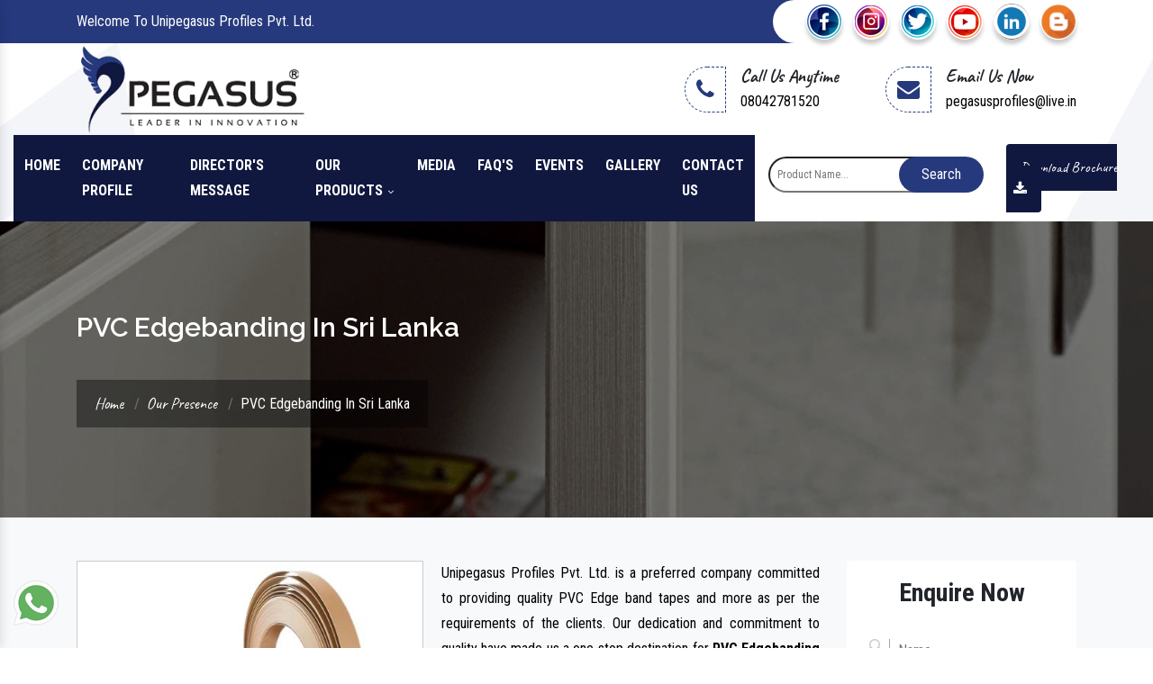

--- FILE ---
content_type: text/html; charset=UTF-8
request_url: https://www.edgeband.in/sri-lanka/pvc-edgebanding.html
body_size: 9602
content:
<!doctype html>
<html lang="en">    
<head>
<base href="https://www.edgeband.in/">
<meta charset="utf-8">
<meta name="viewport" content="width=device-width, initial-scale=1, shrink-to-fit=no">
<title>PVC Edgebanding In Sri Lanka | PVC Edgebanding Manufacturers Suppliers Exporters</title>
<meta name="description" content="Get PVC Edgebanding in Sri Lanka. Leading PVC Edgebanding Manufacturers suppliers in Sri Lanka and exporters offer multicolor tapes in different sizes - UNIPEGASUS PROFILES PVT. LTD">
<meta name="keywords" content="PVC Edgebanding, PVC Edgebanding In Sri Lanka, PVC Edgebanding Manufacturers In Sri Lanka, PVC Edgebanding Suppliers In Sri Lanka, PVC Edgebanding Exporters, Best PVC Edgebanding, Best PVC Edgebanding In Sri Lanka">
<meta name="author" content="Unipegasus Profiles Pvt. Ltd.">
<link rel="canonical" href="https://www.edgeband.in/sri-lanka/pvc-edgebanding.html">
<link rel="stylesheet" href="default/css/bootstrap.min.css">
<link rel="stylesheet" href="default/css/font-awesome.min.css">
<link rel="stylesheet" href="default/css/responsive.css">
<link rel="stylesheet" href="default/css/owl.carousel.css">
<link rel="stylesheet" href="default/css/jquery.fancybox.min.css">
<link rel="stylesheet" href="default/css/ma5-menu.min.css">
<link rel="stylesheet" href="default/style.css">
<link rel="shortcut icon" type="image/x-icon" href="favicon.ico">
<!-- Global site tag (gtag.js) - Google Analytics -->
<script async src="https://www.googletagmanager.com/gtag/js?id=G-XEQ68NZYGW"></script>
<script>
  window.dataLayer = window.dataLayer || [];
  function gtag(){dataLayer.push(arguments);}
  gtag('js', new Date());

  gtag('config', 'G-XEQ68NZYGW');
</script></head>
  <body>
<main>
<header class="py-1">
<div class="container">
<div class="row">
<div class="col-xl-4 col-lg-4 col-md-12 col-sm-12 col-xs-12 welcome-line align-self-center">
<p class="text-white">Welcome To Unipegasus Profiles Pvt. Ltd.</p>
</div>
<div class="col-xl-8 col-lg-8 col-md-12 col-sm-12 col-xs-12 welcome-social-media">
<ul class="float-right">
<li class="list-inline-item"><a href="https://www.facebook.com/pegasusedgebandtape/" title="Facebook"><img src="images/socialicons/facebook.png" alt="Facebook" title="Facebook"></a></li>
<li class="list-inline-item"><a href="https://www.instagram.com/pegasusedgebandtape/" title="Instagram"><img src="images/socialicons/instagram.png" alt="Instagram" title="Instagram"></a></li>
<li class="list-inline-item"><a href="www.twitter.com/edgebanding_p" title="Twitter"><img src="images/socialicons/twitter.png" alt="Twitter" title="Twitter"></a></li>
<li class="list-inline-item"><a href="https://www.youtube.com/channel/UCR7QpgSKHUoPowUqTJg-a1A" title="Youtube"><img src="images/socialicons/youtube.png" alt="Youtube" title="Youtube"></a></li>
<li class="list-inline-item"><a href="•	https://www.linkedin.com/in/pegasus-edgebanding-b290a8233" title="Linkedin"><img src="images/socialicons/linkedin.png" alt="Linkedin" title="Linkedin"></a></li>
<li class="list-inline-item"><a href="https://bit.ly/3t8VYdq" title="Blog"><img src="images/socialicons/blog.jpg" alt="Blog" title="Blog"></a></li>

</ul>
</div>
</div>
</div>
</header>
<!-- header_logo -->
<div class="header_logo">
<div class="container">
<div class="row">
<div class="col-xl-3 col-lg-3 col-md-3 col-sm-6 col-xs-6 logo-side align-self-center">
<a href="/sri-lanka/" title="Unipegasus Profiles Pvt. Ltd."><img src="images/unipegasus-profiles-pvt-ltd-logo.png" alt="Unipegasus Profiles Pvt. Ltd." title="Unipegasus Profiles Pvt. Ltd." class="w-100"></a>

 <nav class="navbar navbar-expand-md navbar-light mobile-menu">
<button class="ma5menu__toggle" type="button">
<span class="ma5menu__icon-toggle"></span> <span class="ma5menu__sr-only">Menu</span>
</button>
<div style="display: none;">
<ul class="site-menu">
<li><a href="/" title="Home">Home</a></li>
<li><a href="company-profile.html" title="Company Profile">Company Profile</a></li>
<li><a href="director-message.html" title="Director's Message">Director's Message</a></li>
<li>
<a href="our-products.html" title="Our Products">Our Products</a>
<ul>


           
<li><a href="sri-lanka/edge-band-tape.html" title="Edge Band Tape">Edge Band Tape</a></li>


           
<li><a href="sri-lanka/pvc-edgeband-tape.html" title="PVC Edgeband Tape">PVC Edgeband Tape</a></li>


           
<li><a href="sri-lanka/pvc-edgebanding.html" title="PVC Edgebanding">PVC Edgebanding</a></li>


           
<li><a href="sri-lanka/pvc-edge-band-tape.html" title="PVC Edge Band Tape">PVC Edge Band Tape</a></li>


           
<li><a href="sri-lanka/edge-band-tapes.html" title="Edge Band Tapes">Edge Band Tapes</a></li>


           
<li><a href="sri-lanka/pegasus-edge-band-tape.html" title="Pegasus Edge Band Tape">Pegasus Edge Band Tape</a></li>


           
<li><a href="sri-lanka/edgebanding.html" title="Edgebanding">Edgebanding</a></li>


           
<li><a href="sri-lanka/edge-band.html" title="Edge Band">Edge Band</a></li>


           
<li><a href="sri-lanka/furniture-lipping-tape.html" title="Furniture Lipping Tape">Furniture Lipping Tape</a></li>


           
<li><a href="sri-lanka/tape.html" title="Tape">Tape</a></li>


           
<li><a href="sri-lanka/furniture-tape.html" title="Furniture Tape">Furniture Tape</a></li>


           
<li><a href="sri-lanka/pvc-edge-band.html" title="PVC Edge Band">PVC Edge Band</a></li>


           
<li><a href="sri-lanka/solid-color-pvc-edgeband-tape.html" title="Solid Color PVC Edgeband Tape">Solid Color PVC Edgeband Tape</a></li>


           
<li><a href="sri-lanka/wooden-color-pvc-edgeband-tape.html" title="Wooden Color PVC Edgeband Tape">Wooden Color PVC Edgeband Tape</a></li>


           
<li><a href="sri-lanka/high-gloss-pvc-edgeband-tape.html" title="High Gloss PVC Edgeband Tape">High Gloss PVC Edgeband Tape</a></li>


           
<li><a href="sri-lanka/3d-shade-pvc-edgeband-tape.html" title="3D Shade PVC Edgeband Tape">3D Shade PVC Edgeband Tape</a></li>


           
<li><a href="sri-lanka/1-5-mm-acrylic-laminate-sheet.html" title="1. 5 MM Acrylic Laminate Sheet">1. 5 MM Acrylic Laminate Sheet</a></li>


           
<li><a href="sri-lanka/25-3-mm-fluted-acrylic-laminate-sheet.html" title="2.5/3 MM Fluted Acrylic Laminate Sheet">2.5/3 MM Fluted Acrylic Laminate Sheet</a></li>


           
<li><a href="sri-lanka/charcoal-louvers-clad.html" title="Charcoal Louvers/Clad">Charcoal Louvers/Clad</a></li>


           
<li><a href="sri-lanka/soft-touch-pvc-edge-band-tape.html" title="Soft Touch PVC Edge Band Tape">Soft Touch PVC Edge Band Tape</a></li>


           
<li><a href="sri-lanka/charcoal-moulding.html" title="Charcoal Moulding">Charcoal Moulding</a></li>


           
<li><a href="sri-lanka/acrylic-edge-band-tape.html" title="Acrylic Edge Band Tape">Acrylic Edge Band Tape</a></li>


</ul>
</li>
<li><a href="media.html" title="Media">Media</a></li>
<li><a href="faq.html" title="FAQ'S">FAQ'S</a></li>
<li><a href="events.html" title="Events">Events</a></li>
<li><a href="gallery.html" title="Gallery">Gallery</a></li>

<li><a href="contact-us.html" title="Contact Us">Contact Us</a></li>
</ul>
<!-- source for mobile menu end -->
</div>
</nav>

</div>

<div class="col-xl-9 col-lg-9 col-md-9 col-sm-6 col-xs-6 information-side align-self-center">

<ul class="float-right">


<li class="list-inline-item mr-5">
<div class="media align-self-center">
<i class="fa fa-phone dhased-border mr-3 align-self-center" aria-hidden="true"></i>
<div class="media-body">
<span class="mt-0 d-block w-100 font-weight-bold">Call Us Anytime</span>
<a href="tel:08042781520" class="hk-hide" title="08042781520">08042781520</a>

<a href="tel:" aria-label="Phone Number" class="hk-hide" title=""></a>

</div>
</div>
</li>

<li class="list-inline-item">
<div class="media align-self-center">
<i class="fa fa-envelope dhased-border mr-3 align-self-center" aria-hidden="true"></i>
<div class="media-body">
<span class="mt-0 d-block w-100 font-weight-bold">Email Us Now</span>
<a href="mailto:pegasusprofiles@live.in" title="pegasusprofiles@live.in">pegasusprofiles@live.in</a>
</div>
</div>
</li>
</ul>
</div>
</div>
</div>
</div>
<!-- sticky -->
<div class="sticky">
<div class="container-fluid">
<div class="row">
<div class="col-12">
<div class="row">
<div class="col-xl-8 col-lg-8 col-md-8 col-sm-12 col-xs-12 navigaiton_side">
<div class="navbar-area">
<div class="fennec-nav">
<nav class="navbar navbar-expand-md navbar-light">    
<div class="collapse navbar-collapse mean-menu" id="navbarSupportedContent" style="display: block;">
<ul class="navbar-nav">
<li class="nav-item"><a href="/sri-lanka/" title="Home" class="nav-link active">Home </a></li>
<li class="nav-item"><a href="company-profile.html" title="Company Profile" class="nav-link">Company Profile </a></li>
<li class="nav-item"><a href="director-message.html" title="Director's Message" class="nav-link">Director's Message</a></li>
<li class="nav-item"><a href="sri-lanka/our-products.html" title="Our Products" class="nav-link">Our Products <i class="fa fa-angle-down" aria-hidden="true"></i></a>
<ul class="dropdown-menu">
<li class="nav-item"><a href="sri-lanka/edge-band-tape.html" title="Edge Band Tape" class="nav-link"><i class="fa fa-minus" aria-hidden="true"></i> Edge Band Tape</a></li>
<li class="nav-item"><a href="sri-lanka/pvc-edgeband-tape.html" title="PVC Edgeband Tape" class="nav-link"><i class="fa fa-minus" aria-hidden="true"></i> PVC Edgeband Tape</a></li>
<li class="nav-item"><a href="sri-lanka/pvc-edgebanding.html" title="PVC Edgebanding" class="nav-link"><i class="fa fa-minus" aria-hidden="true"></i> PVC Edgebanding</a></li>
<li class="nav-item"><a href="sri-lanka/pvc-edge-band-tape.html" title="PVC Edge Band Tape" class="nav-link"><i class="fa fa-minus" aria-hidden="true"></i> PVC Edge Band Tape</a></li>
<li class="nav-item"><a href="sri-lanka/edge-band-tapes.html" title="Edge Band Tapes" class="nav-link"><i class="fa fa-minus" aria-hidden="true"></i> Edge Band Tapes</a></li>
<li class="nav-item"><a href="sri-lanka/pegasus-edge-band-tape.html" title="Pegasus Edge Band Tape" class="nav-link"><i class="fa fa-minus" aria-hidden="true"></i> Pegasus Edge Band Tape</a></li>
<li class="nav-item"><a href="sri-lanka/edgebanding.html" title="Edgebanding" class="nav-link"><i class="fa fa-minus" aria-hidden="true"></i> Edgebanding</a></li>
<li class="nav-item"><a href="sri-lanka/edge-band.html" title="Edge Band" class="nav-link"><i class="fa fa-minus" aria-hidden="true"></i> Edge Band</a></li>
<li class="nav-item"><a href="sri-lanka/furniture-lipping-tape.html" title="Furniture Lipping Tape" class="nav-link"><i class="fa fa-minus" aria-hidden="true"></i> Furniture Lipping Tape</a></li>
<li class="nav-item"><a href="sri-lanka/tape.html" title="Tape" class="nav-link"><i class="fa fa-minus" aria-hidden="true"></i> Tape</a></li>
<li class="nav-item"><a href="sri-lanka/furniture-tape.html" title="Furniture Tape" class="nav-link"><i class="fa fa-minus" aria-hidden="true"></i> Furniture Tape</a></li>
<li class="nav-item"><a href="sri-lanka/pvc-edge-band.html" title="PVC Edge Band" class="nav-link"><i class="fa fa-minus" aria-hidden="true"></i> PVC Edge Band</a></li>
<li class="nav-item"><a href="sri-lanka/solid-color-pvc-edgeband-tape.html" title="Solid Color PVC Edgeband Tape" class="nav-link"><i class="fa fa-minus" aria-hidden="true"></i> Solid Color PVC Edgeband Tape</a></li>
<li class="nav-item"><a href="sri-lanka/wooden-color-pvc-edgeband-tape.html" title="Wooden Color PVC Edgeband Tape" class="nav-link"><i class="fa fa-minus" aria-hidden="true"></i> Wooden Color PVC Edgeband Tape</a></li>
<li class="nav-item"><a href="sri-lanka/high-gloss-pvc-edgeband-tape.html" title="High Gloss PVC Edgeband Tape" class="nav-link"><i class="fa fa-minus" aria-hidden="true"></i> High Gloss PVC Edgeband Tape</a></li>
<li class="nav-item"><a href="sri-lanka/3d-shade-pvc-edgeband-tape.html" title="3D Shade PVC Edgeband Tape" class="nav-link"><i class="fa fa-minus" aria-hidden="true"></i> 3D Shade PVC Edgeband Tape</a></li>
<li class="nav-item"><a href="sri-lanka/1-5-mm-acrylic-laminate-sheet.html" title="1. 5 MM Acrylic Laminate Sheet" class="nav-link"><i class="fa fa-minus" aria-hidden="true"></i> 1. 5 MM Acrylic Laminate Sheet</a></li>
<li class="nav-item"><a href="sri-lanka/25-3-mm-fluted-acrylic-laminate-sheet.html" title="2.5/3 MM Fluted Acrylic Laminate Sheet" class="nav-link"><i class="fa fa-minus" aria-hidden="true"></i> 2.5/3 MM Fluted Acrylic Laminate Sheet</a></li>
<li class="nav-item"><a href="sri-lanka/charcoal-louvers-clad.html" title="Charcoal Louvers/Clad" class="nav-link"><i class="fa fa-minus" aria-hidden="true"></i> Charcoal Louvers/Clad</a></li>
<li class="nav-item"><a href="sri-lanka/soft-touch-pvc-edge-band-tape.html" title="Soft Touch PVC Edge Band Tape" class="nav-link"><i class="fa fa-minus" aria-hidden="true"></i> Soft Touch PVC Edge Band Tape</a></li>
<li class="nav-item"><a href="sri-lanka/charcoal-moulding.html" title="Charcoal Moulding" class="nav-link"><i class="fa fa-minus" aria-hidden="true"></i> Charcoal Moulding</a></li>
<li class="nav-item"><a href="sri-lanka/acrylic-edge-band-tape.html" title="Acrylic Edge Band Tape" class="nav-link"><i class="fa fa-minus" aria-hidden="true"></i> Acrylic Edge Band Tape</a></li>
</ul>
</li>
<li class="nav-item"><a href="media.html" title="Media" class="nav-link">Media</a></li>
<li class="nav-item"><a href="faq.html" title="Faq's" class="nav-link">Faq's</a></li>
<li class="nav-item"><a href="events.html" title="Eventes" class="nav-link">Events</a></li>
<li class="nav-item"><a href="gallery.html" title="Gallery" class="nav-link">Gallery</a></li>

<li class="nav-item"><a href="contact-us.html" title="Contact Us" class="nav-link">Contact Us</a></li>
</ul>                            
</div>


</nav>
</div>
<!-- <div class="toggle float-right">
<p><button id="trigger-overlay" class="border-0" type="button"><img src="images/align-right.png"></button></p>
<div class="overlay overlay-genie" data-steps="m 701.56545,809.01175 35.16718,0 0,19.68384 -35.16718,0 z;m 698.9986,728.03569 41.23353,0 -3.41953,77.8735 -34.98557,0 z;m 687.08153,513.78234 53.1506,0 C 738.0505,683.9161 737.86917,503.34193 737.27015,806 l -35.90067,0 c -7.82727,-276.34892 -2.06916,-72.79261 -14.28795,-292.21766 z;m 403.87105,257.94772 566.31246,2.93091 C 923.38284,513.78233 738.73561,372.23931 737.27015,806 l -35.90067,0 C 701.32034,404.49318 455.17312,480.07689 403.87105,257.94772 z;M 51.871052,165.94772 1362.1835,168.87863 C 1171.3828,653.78233 738.73561,372.23931 737.27015,806 l -35.90067,0 C 701.32034,404.49318 31.173122,513.78234 51.871052,165.94772 z;m 52,26 1364,4 c -12.8007,666.9037 -273.2644,483.78234 -322.7299,776 l -633.90062,0 C 359.32034,432.49318 -6.6979288,733.83462 52,26 z;m 0,0 1439.999975,0 0,805.99999 -1439.999975,0 z">
<svg xmlns="http://www.w3.org/2000/svg" width="100%" height="100%" viewBox="0 0 1440 806" preserveAspectRatio="none">
<path class="overlay-path" d="m 701.56545,809.01175 35.16718,0 0,19.68384 -35.16718,0 z"/>
</svg>
<button type="button" class="overlay-close">Close</button>
<nav>
<ul>
<li><a href="#">Furniture tape</a></li>
<li><a href="#">Pvc edge band</a></li>
<li><a href="#">Rehau tape</a></li>
<li><a href="#">E3 edge band tape</a></li>
<li><a href="#">Pvc edge band</a></li>
<li><a href="#">Furniture tape</a></li>
</ul>
</nav>
</div>
</div> -->


</div>



</div>
<div class="col-xl-4 col-lg-4 col-md-12 col-sm-12 col-xs-12 align-self-center get-quate-and-toggle">
<div class="row">
<div class="col-xl-7 col-lg-7 col-md-7 col-sm-12 col-xs-12 p-0">
<div class="searc-bar">  
<form action="search.html" method="post">
<ul>
<li class="list-inline-item">
<input type="text"  name="data[Product][search]" required="" placeholder="Product Name..." class="relative pl-2"></li>
<li class="list-inline-item"><button type="submit" class="border-0 absolute">Search</button></li>
</ul>
</form>
</div>
</div>

<div class="col-xl-5 col-lg-5 col-md-5 col-sm-12 col-xs-12 download-brochure">
<a href="UNIPEGASUS-PROFILES.pdf" download  title="Download Brochure" class="py-3 px-3 rounded text-white">Download Brochure <i class="fa fa-download pl-2" aria-hidden="true"></i>
</a>
</div>
</div>
</div>
</div>
</div>
</div>
</div>
</div>

<div id="breadcrumb" class="breadcrumb-bg">
            <div class="container">
                <h1 class="head-after head-after-w">PVC Edgebanding In Sri Lanka</h1>
                <nav>
                    <ol>
                        <li class="breadcrumb-item"><a href="/" title="Home"><i class="icon-home"></i> Home</a></li>
                        <li class="breadcrumb-item"><a href="our-presence.html" title="Our Presence">Our Presence</a></li>
                       
					   <li class="breadcrumb-item active" >PVC Edgebanding In Sri Lanka</li>
                    </ol>
                </nav>
            </div>
        </div>
		
		<div class="products-details bg-light py-5">
  <div class="container">
    <div class="row">
      <div class="col-lg-9 col-md-9 col-sm-9 col-xs-12 details-product">
<div class="cover-product detail-last">
<div class="zoom-effect">
  <img src="images/products/pvc-edgebanding.jpg" title="PVC Edgebanding In Sri Lanka" alt="PVC Edgebanding In Sri Lanka" class="image-zoom">

<div class="overlay-zoom">
<div class="text-zoom">
</div>
</div>
</div>
</div>

<div class="cover-product-this">
<p style="text-align:justify">Unipegasus Profiles Pvt. Ltd. is a preferred company committed to providing quality PVC Edge band tapes and more as per the requirements of the clients. Our dedication and commitment to quality have made us a one-stop destination for <strong>PVC Edgebanding in Sri Lanka</strong>. With a vision to expand globally, we manage all the process and work professionally.</p>

<p style="text-align:justify">Being one of the leading <strong>PVC Edgebanding Manufacturers in Sri Lanka</strong>, we have a well-equipped manufacturing unit loaded with all the requisites to meet the growing needs of the clients. Being quality-oriented, we follow strict industry norms to deliver you exceptional quality as promised.</p>

<p style="text-align:justify">Counted among top-notch <strong>PVC Edgebanding Exporters and Suppliers in Sri Lanka</strong>, we have unmatched, durable and high-quality products to meet your requirements. Call us or drop your enquiry to order now.<br />
 </p>

<div style="display:none">
<p>Products</p>

<div> <li><a href="https://www.gurmeetmachines.com/lathe-machine.html">Lathe Machine</a></li>
    <li><a href="https://www.gurmeetmachines.com/radial-drill-machine.html">Radial Drill Machine</a></li>
    <li><a href="https://www.gurmeetmachines.com/shaper-machine.html">Shaper Machine</a></li>
    <li><a href="https://www.gurmeetmachines.com/milling-machine.html">Milling Machine</a></li>
    <li><a href="https://www.gurmeetmachines.com/shearing-machine.html">Shearing Machine</a></li>
    <li><a href="https://www.gurmeetmachines.com/press-brake-machine.html">Press Brake Machine</a></li>
    <li><a href="https://www.gurmeetmachines.com/power-press-machine.html">Power Press Machine</a></li>
    <li><a href="https://www.gurmeetmachines.com/surface-grinder-machine.html">Surface Grinder Machine</a></li>
    <li><a href="https://www.gurmeetmachines.com/power-hacksaw-machine.html">Power Hacksaw Machine</a></li>
    <li><a href="https://www.gurmeetmachines.com/hydraulic-press-machine.html">Hydraulic Press Machine</a></li>
    <li><a href="https://www.gurmeetmachines.com/all-geared-lathe-machine.html">All Geared Lathe Machine</a></li>
    <li><a href="https://www.gurmeetmachines.com/bandsaw-machine.html">Bandsaw Machine</a></li>
    <li><a href="https://www.gurmeetmachines.com/vertical-turning-lathe-machine.html">Vertical Turning Lathe Machine</a></li>
    <li><a href="https://www.gurmeetmachines.com/wire-nail-making-machine.html">Wire Nail Making Machine</a></li>
    <li><a href="https://www.gurmeetmachines.com/barbed-wire-making-machine.html">Barbed Wire Making Machine</a></li>
    <li><a href="https://www.gurmeetmachines.com/chain-link-fencing-machine.html">Chain Link Fencing Machine</a></li>
    <li><a href="https://www.gurmeetmachines.com/slotting-machine.html">Slotting Machine</a></li>
    <li><a href="https://www.gurmeetmachines.com/horizontal-boring-machine.html">Horizontal Boring Machine</a></li>
    <li><a href="https://www.gurmeetmachines.com/rolling-mill-machinery.html">Rolling Mill Machinery</a></li>
    <li><a href="https://www.gurmeetmachines.com/workshop-machines.html">Workshop Machines</a></li>
    <li><a href="https://www.gurmeetmachines.com/tool-room-machinery.html">Tool Room Machinery</a></li>
    <li><a href="https://www.gurmeetmachines.com/metal-cutting-machine.html">Metal Cutting Machine</a></li>
    <li><a href="https://www.gurmeetmachines.com/conventional-lathe-machine.html">Conventional Lathe Machine</a></li>
</div>

<div style="display:none">
<p><a href="https://www.briquettepelletmachinery.com/">Cattle Feed Machine Manufacturers in India </a></p>

<p><a href="https://www.briquettepelletmachinery.com/biomass-energy-industry.html">Biomass Energy Industry</a></p>

<p><a href="https://www.briquettepelletmachinery.com/biomass-dryer.html">Biomass Dryer</a></p>

<p><a href="https://www.briquettepelletmachinery.com/biomass-briquetting-machine.html">Biomass Briquetting Machine</a></p>

<p><a href="https://www.briquettepelletmachinery.com/biomass-pellet-machine.html">Biomass Pellet Machine</a></p>

<p><a href="https://www.briquettepelletmachinery.com/wood-pellet-machine.html">Wood Pellet Machine</a></p>

<p><a href="https://www.briquettepelletmachinery.com/wood-grinding-machine.html">Wood Grinding Machine</a></p>

<p><a href="https://www.briquettepelletmachinery.com/sawdust-grinding-machine.html">Sawdust Grinding Machine</a></p>

<p><a href="https://www.briquettepelletmachinery.com/charcoal-briquette-machine.html">Charcoal Briquette Machine</a></p>

<p><a href="https://www.briquettepelletmachinery.com/automatic-pellet-plant.html">Automatic Pellet Plant</a></p>

<p><a href="https://www.briquettepelletmachinery.com/vertical-pellet-machine.html">Vertical Pellet Machine</a></p>

<p><a href="https://www.briquettepelletmachinery.com/horizontal-ring-die-pellet-machine.html">Horizontal Ring Die Pellet Machine</a></p>

<p><a href="https://www.briquettepelletmachinery.com/animal-feed-industry.html">Animal Feed Industry</a></p>

<p><a href="https://www.briquettepelletmachinery.com/animal-feed-making-machine.html">Animal Feed Making Machine</a></p>

<p><a href="https://www.briquettepelletmachinery.com/feed-making-machinery.html">Feed Making Machinery</a></p>

<p><a href="https://www.briquettepelletmachinery.com/feed-pellet-mill.html">Feed Pellet Mill</a></p>

<p><a href="https://www.briquettepelletmachinery.com/cattle-feed-mesh-plant.html">Cattle Feed Mesh Plant</a></p>

<p><a href="https://www.briquettepelletmachinery.com/cattle-feed-machine.html">Cattle Feed Machine</a></p>

<p><a href="https://www.briquettepelletmachinery.com/cattle-feed-plant.html">Cattle Feed Plant</a></p>

<p><a href="https://www.briquettepelletmachinery.com/automatic-cattle-feed-plant.html">Automatic Cattle Feed Plant</a></p>

<p><a href="https://www.briquettepelletmachinery.com/cattle-feed-pellet-plant.html">Cattle Feed Pellet Plant</a></p>

<p><a href="https://www.briquettepelletmachinery.com/pellet-feed-machine.html">Pellet Feed Machine</a></p>

<p><a href="https://www.briquettepelletmachinery.com/pellet-feed-plant.html">Pellet Feed Plant</a></p>

<p><a href="https://www.briquettepelletmachinery.com/poultry-feed-industry.html">Poultry Feed Industry</a></p>

<p><a href="https://www.briquettepelletmachinery.com/poultry-feed-pellet-mill.html">Poultry Feed Pellet Mill</a></p>

<p><a href="https://www.briquettepelletmachinery.com/poultry-layer-feed-plant.html">Poultry Layer Feed plant</a></p>

<p><a href="https://www.briquettepelletmachinery.com/poultry-feed-machine.html">Poultry Feed Machine</a></p>

<p><a href="https://www.briquettepelletmachinery.com/poultry-feed-plant.html">Poultry Feed Plant</a></p>

<p><a href="https://www.briquettepelletmachinery.com/poultry-feed-pellet-plant.html">Poultry Feed Pellet Plant</a></p>

<p><a href="https://www.briquettepelletmachinery.com/automatic-poultry-feed-plant.html">Automatic Poultry Feed Plant</a></p>

<p><a href="https://www.briquettepelletmachinery.com/aquaculture-feed-industry.html">Aquaculture Feed Industry</a></p>

<p><a href="https://www.briquettepelletmachinery.com/fish-feed-extruder-machine.html">Fish Feed Extruder Machine</a></p>

<p><a href="https://www.briquettepelletmachinery.com/fish-feed-machine.html">Fish Feed Machine</a></p>

<p><a href="https://www.briquettepelletmachinery.com/fish-feed-plant.html">Fish Feed Plant</a></p>

<p><a href="https://www.briquettepelletmachinery.com/sinking-fish-feed-plant.html">Sinking Fish Feed Plant</a></p>

<p><a href="https://www.briquettepelletmachinery.com/floating-fish-feed-plant.html">Floating Fish Feed Plant</a></p>

<p><a href="https://www.briquettepelletmachinery.com/fish-feed-making-machine.html">Fish Feed Making Machine</a></p>
</div>

<div style="display:none">
<p>Services</p>

<div>
<p><a href="https://www.zealandimmigration.net/blogs/new-zealand-study-programs.html">What Do You Know About New Zealand Study Programs?</a></p>

<p><a href="https://www.zealandimmigration.net/blogs/how-to-immigrate-to-canada.html">Want to Immigrate to Canada But Don’t Know Where To Start?</a></p>

<p><a href="https://www.zealandimmigration.net/blogs/top-10-reasons-why-you-should-study-abroad.html">Top 10 Reasons Why You Should Study Abroad</a></p>

<p><a href="https://www.zealandimmigration.net/blogs/how-to-write-the-perfect-sop-expert-advice.html">How To Write The Perfect SOP- Expert Advice</a></p>

<p><a href="https://www.zealandimmigration.net/blogs/10-questions-to-ask-your-study-abroad-advisor-in-india.html">10 Questions to Ask Your Study Abroad Advisor in India</a></p>

<p><a href="https://www.zealandimmigration.net/blogs/top-5-study-abroad-countries-in-the-world.html">Top 5 Study Abroad Countries in the World</a></p>

<p><a href="https://www.zealandimmigration.net/chandigarh/new-zealand-global-immigration-services.html">New Zealand Global Immigration Services </a></p>

<p><a href="https://www.zealandimmigration.net/chandigarh/new-zealand-immigration-advisors.html">New Zealand Immigration Advisor </a></p>

<p><a href="https://www.zealandimmigration.net/chandigarh/new-zealand-immigration-agent.html">New Zealand Immigration Agent </a></p>

<p><a href="https://www.zealandimmigration.net/chandigarh/new-zealand-immigration-assistance.html">New Zealand Immigration Assistance </a></p>

<p><a href="https://www.zealandimmigration.net/chandigarh/new-zealand-immigration-attorneys.html">New Zealand Immigration Attorneys </a></p>

<p><a href="https://www.zealandimmigration.net/chandigarh/new-zealand-immigration-consultant.html">New Zealand Immigration Consultant </a></p>

<p><a href="https://www.zealandimmigration.net/chandigarh/new-zealand-immigration-counseling.html">New Zealand Immigration Counseling </a></p>

<p><a href="https://www.zealandimmigration.net/chandigarh/new-zealand-immigration-counselor.html">New Zealand Immigration Counselor </a></p>

<p><a href="https://www.zealandimmigration.net/chandigarh/new-zealand-immigration-experts.html">New Zealand Immigration Experts </a></p>

<p><a href="https://www.zealandimmigration.net/chandigarh/new-zealand-immigration-services.html">New Zealand Immigration Services </a></p>

<p><a href="https://www.zealandimmigration.net/chandigarh/new-zealand-immigration-advocate.html">New Zealand Immigration Advocate </a></p>

<p><a href="https://www.zealandimmigration.net/chandigarh/new-zealand-immigration-specialists.html">New Zealand Immigration Specialists </a></p>

<p><a href="https://www.zealandimmigration.net/chandigarh/new-zealand-immigration-visa.html">New Zealand Immigration Visa </a></p>

<p><a href="https://www.zealandimmigration.net/chandigarh/new-zealand-international-education-consultants.html">New Zealand International Education Consultants </a></p>

<p><a href="https://www.zealandimmigration.net/chandigarh/new-zealand-international-student-visa.html">New Zealand International Student Visa </a></p>

<p><a href="https://www.zealandimmigration.net/chandigarh/new-zealand-international-study-advisors.html">New Zealand International Study Advisor </a></p>

<p><a href="https://www.zealandimmigration.net/chandigarh/new-zealand-overseas-consultancy.html">New Zealand Overseas Consultancy </a></p>

<p><a href="https://www.zealandimmigration.net/chandigarh/new-zealand-overseas-education.html">New Zealand Overseas Education </a></p>

<p><a href="https://www.zealandimmigration.net/chandigarh/new-zealand-overseas-education-advisors.html">New Zealand Overseas Education Advisors </a></p>

<p><a href="https://www.zealandimmigration.net/chandigarh/new-zealand-overseas-education-consultants.html">New Zealand Overseas Education Consultants </a></p>

<p><a href="https://www.zealandimmigration.net/chandigarh/new-zealand-overseas-study-advisors.html">New Zealand Overseas Study Advisor </a></p>

<p><a href="https://www.zealandimmigration.net/chandigarh/new-zealand-overseas-study-scholarships.html">New Zealand Overseas Study Scholarships </a></p>

<p><a href="https://www.zealandimmigration.net/chandigarh/new-zealand-student-visas.html">New Zealand Student Visa </a></p>

<p><a href="https://www.zealandimmigration.net/chandigarh/new-zealand-student-visa-consultants.html">New Zealand Student Visa Consultants </a></p>

<p><a href="https://www.zealandimmigration.net/chandigarh/new-zealand-study-abroad-application.html">New Zealand Study Abroad Application </a></p>

<p><a href="https://www.zealandimmigration.net/chandigarh/new-zealand-study-abroad-consultancy.html">New Zealand Study Abroad Consultancy </a></p>

<p><a href="https://www.zealandimmigration.net/chandigarh/new-zealand-study-abroad-consultants.html">New Zealand Study Abroad Consultants </a></p>

<p><a href="https://www.zealandimmigration.net/chandigarh/new-zealand-study-abroad-counselors.html">New Zealand Study Abroad Counselor </a></p>

<p><a href="https://www.zealandimmigration.net/chandigarh/new-zealand-study-abroad-programs.html">New Zealand Study Abroad Programs </a></p>

<p><a href="https://www.zealandimmigration.net/chandigarh/new-zealand-study-abroad-scholarships.html">New Zealand Study Abroad Scholarships </a></p>

<p><a href="https://www.zealandimmigration.net/chandigarh/new-zealand-study-overseas.html">New Zealand Study Overseas </a></p>

<p><a href="https://www.zealandimmigration.net/chandigarh/new-zealand-study-overseas-advisors.html">New Zealand Study Overseas Advisor </a></p>

<p><a href="https://www.zealandimmigration.net/chandigarh/new-zealand-study-permit.html">New Zealand Study Permit </a></p>

<p><a href="https://www.zealandimmigration.net/chandigarh/new-zealand-study-visa-consultants.html">New Zealand Study Visa Consultants </a></p>

<p><a href="https://www.zealandimmigration.net/chandigarh/new-zealand-visa-applications.html">New Zealand Visa Applications </a></p>

<p><a href="https://www.zealandimmigration.net/chandigarh/new-zealand-visa-assistance.html">New Zealand Visa Assistance </a></p>

<p><a href="https://www.zealandimmigration.net/chandigarh/new-zealand-visa-consultancy-services.html">New Zealand Visa Consultancy Services </a></p>

<p><a href="https://www.zealandimmigration.net/chandigarh/new-zealand-visa-consultants.html">New Zealand Visa Consultants </a></p>

<p><a href="https://www.zealandimmigration.net/chandigarh/united-states-immigration-assistance.html">United States Immigration Assistance </a></p>

<p><a href="https://www.zealandimmigration.net/chandigarh/united-states-immigration-attorneys.html">United States Immigration Attorneys </a></p>

<p><a href="https://www.zealandimmigration.net/chandigarh/united-states-immigration-consultant.html">United States Immigration Consultant </a></p>

<p><a href="https://www.zealandimmigration.net/chandigarh/united-states-immigration-counseling.html">United States Immigration Counseling </a></p>

<p><a href="https://www.zealandimmigration.net/chandigarh/united-states-immigration-counselor.html">United States Immigration Counselor </a></p>

<p><a href="https://www.zealandimmigration.net/chandigarh/united-states-immigration-experts.html">United States Immigration Experts </a></p>

<p><a href="https://www.zealandimmigration.net/chandigarh/united-states-immigration-services.html">United States Immigration Services </a></p>

<p><a href="https://www.zealandimmigration.net/chandigarh/united-states-immigration-advocate.html">United States Immigration Advocate </a></p>

<p><a href="https://www.zealandimmigration.net/chandigarh/united-states-immigration-specialists.html">United States Immigration Specialists </a></p>

<p><a href="https://www.zealandimmigration.net/chandigarh/united-states-immigration-visa.html">United States Immigration Visa </a></p>

<p><a href="https://www.zealandimmigration.net/chandigarh/united-states-international-education-consultants.html">United States International Education Consultants </a></p>

<p><a href="https://www.zealandimmigration.net/chandigarh/united-states-international-student-visa.html">United States International Student Visa </a></p>

<p><a href="https://www.zealandimmigration.net/chandigarh/united-states-international-study-advisors.html">United States International Study Advisors </a></p>

<p><a href="https://www.zealandimmigration.net/chandigarh/united-states-overseas-consultancy.html">United States Overseas Consultancy </a></p>

<p><a href="https://www.zealandimmigration.net/chandigarh/united-states-overseas-education.html">United States Overseas Education </a></p>

<p><a href="https://www.zealandimmigration.net/chandigarh/united-states-overseas-education-advisors.html">United States Overseas Education Advisors </a></p>

<p><a href="https://www.zealandimmigration.net/chandigarh/united-states-overseas-education-consultants.html">United States Overseas Education Consultants </a></p>

<p><a href="https://www.zealandimmigration.net/chandigarh/united-states-overseas-study-advisors.html">United States Overseas Study Advisors </a></p>

<p><a href="https://www.zealandimmigration.net/chandigarh/united-states-overseas-study-scholarships.html">United States Overseas Study Scholarships </a></p>

<p><a href="https://www.zealandimmigration.net/chandigarh/united-states-student-visas.html">United States Student Visa </a></p>

<p><a href="https://www.zealandimmigration.net/chandigarh/united-states-student-visa-consultants.html">United States Student Visa Consultants </a></p>

<p><a href="https://www.zealandimmigration.net/chandigarh/united-states-study-abroad-application.html">United States Study Abroad Application </a></p>

<p><a href="https://www.zealandimmigration.net/chandigarh/united-states-study-abroad-consultancy.html">United States Study Abroad Consultancy </a></p>

<p><a href="https://www.zealandimmigration.net/chandigarh/united-states-study-abroad-consultants.html">United States Study Abroad Consultants </a></p>

<p><a href="https://www.zealandimmigration.net/chandigarh/united-states-study-abroad-counselors.html">United States Study Abroad Counselors </a></p>

<p><a href="https://www.zealandimmigration.net/chandigarh/united-states-study-abroad-programs.html">United States Study Abroad Programs </a></p>

<p><a href="https://www.zealandimmigration.net/chandigarh/united-states-study-abroad-scholarships.html">United States Study Abroad Scholarships </a></p>

<p><a href="https://www.zealandimmigration.net/chandigarh/united-states-study-overseas.html">United States Study Overseas </a></p>

<p><a href="https://www.zealandimmigration.net/chandigarh/united-states-study-overseas-advisors.html">United States Study Overseas Advisors </a></p>

<p><a href="https://www.zealandimmigration.net/chandigarh/united-states-study-permit.html">United States Study Permit </a></p>

<p><a href="https://www.zealandimmigration.net/chandigarh/united-states-study-visa-consultants.html">United States Study Visa Consultants </a></p>

<p><a href="https://www.zealandimmigration.net/chandigarh/united-states-visa-applications.html">United States Visa Applications </a></p>

<p><a href="https://www.zealandimmigration.net/chandigarh/united-states-visa-assistance.html">United States Visa Assistance </a></p>

<p><a href="https://www.zealandimmigration.net/chandigarh/united-states-visa-consultancy-services.html">United States Visa Consultancy Services </a></p>

<p><a href="https://www.zealandimmigration.net/chandigarh/united-states-visa-consultants.html">United States Visa Consultants </a></p>

<p><a href="https://www.zealandimmigration.net/chandigarh/united-kingdom-global-immigration-services.html">United Kingdom Global Immigration Services </a></p>

<p><a href="https://www.zealandimmigration.net/chandigarh/united-kingdom-immigration-advisors.html">United Kingdom Immigration Advisors </a></p>

<p><a href="https://www.zealandimmigration.net/chandigarh/united-kingdom-immigration-agent.html">United Kingdom Immigration Agent </a></p>

<p><a href="https://www.zealandimmigration.net/chandigarh/united-kingdom-immigration-assistance.html">United Kingdom Immigration Assistance </a></p>

<p><a href="https://www.zealandimmigration.net/chandigarh/united-kingdom-immigration-attorneys.html">United Kingdom Immigration Attorneys </a></p>

<p><a href="https://www.zealandimmigration.net/chandigarh/united-kingdom-immigration-consultant.html">United Kingdom Immigration Consultant </a></p>

<p><a href="https://www.zealandimmigration.net/chandigarh/united-kingdom-immigration-counseling.html">United Kingdom Immigration Counseling </a></p>

<p><a href="https://www.zealandimmigration.net/chandigarh/united-kingdom-immigration-counselor.html">United Kingdom Immigration Counselor </a></p>

<p><a href="https://www.zealandimmigration.net/chandigarh/united-kingdom-immigration-experts.html">United Kingdom Immigration Experts </a></p>

<p><a href="https://www.zealandimmigration.net/chandigarh/united-kingdom-immigration-services.html">United Kingdom Immigration Services </a></p>

<p><a href="https://www.zealandimmigration.net/chandigarh/united-kingdom-immigration-advocate.html">United Kingdom Immigration Advocate </a></p>

<p><a href="https://www.zealandimmigration.net/chandigarh/united-kingdom-immigration-specialists.html">United Kingdom Immigration Specialists </a></p>

<p><a href="https://www.zealandimmigration.net/chandigarh/united-kingdom-immigration-visa.html">United Kingdom Immigration Visa </a></p>

<p><a href="https://www.zealandimmigration.net/chandigarh/united-kingdom-international-education-consultants.html">United Kingdom International Education Consultants </a></p>

<p><a href="https://www.zealandimmigration.net/chandigarh/united-kingdom-international-student-visa.html">United Kingdom International Student Visa </a></p>

<p><a href="https://www.zealandimmigration.net/chandigarh/united-kingdom-international-study-advisors.html">United Kingdom International Study Advisors </a></p>

<p><a href="https://www.zealandimmigration.net/chandigarh/united-kingdom-overseas-consultancy.html">United Kingdom Overseas Consultancy </a></p>

<p><a href="https://www.zealandimmigration.net/chandigarh/united-kingdom-overseas-education.html">United Kingdom Overseas Education </a></p>

<p><a href="https://www.zealandimmigration.net/chandigarh/united-kingdom-overseas-education-advisors.html">United Kingdom Overseas Education Advisors </a></p>

<p><a href="https://www.zealandimmigration.net/chandigarh/united-kingdom-overseas-education-consultants.html">United Kingdom Overseas Education Consultants </a></p>

<p><a href="https://www.zealandimmigration.net/chandigarh/united-kingdom-overseas-study-advisors.html">United Kingdom Overseas Study Advisors </a></p>

<p><a href="https://www.zealandimmigration.net/chandigarh/united-kingdom-overseas-study-scholarships.html">United Kingdom Overseas Study Scholarships </a></p>

<p><a href="https://www.zealandimmigration.net/chandigarh/united-kingdom-student-visas.html">United Kingdom Student Visa </a></p>

<p><a href="https://www.zealandimmigration.net/chandigarh/united-kingdom-student-visa-consultants.html">United Kingdom Student Visa Consultants </a></p>

<p><a href="https://www.zealandimmigration.net/chandigarh/united-kingdom-study-abroad-application.html">United Kingdom Study Abroad Application </a></p>

<p><a href="https://www.zealandimmigration.net/chandigarh/united-kingdom-study-abroad-consultancy.html">United Kingdom Study Abroad Consultancy </a></p>

<p><a href="https://www.zealandimmigration.net/chandigarh/united-kingdom-study-abroad-consultants.html">United Kingdom Study Abroad Consultants </a></p>

<p><a href="https://www.zealandimmigration.net/chandigarh/united-kingdom-study-abroad-counselors.html">United Kingdom Study Abroad Counselors </a></p>

<p><a href="https://www.zealandimmigration.net/chandigarh/united-kingdom-study-abroad-programs.html">United Kingdom Study Abroad Programs </a></p>

<p><a href="https://www.zealandimmigration.net/chandigarh/united-kingdom-study-abroad-scholarships.html">United Kingdom Study Abroad Scholarships </a></p>

<p><a href="https://www.zealandimmigration.net/chandigarh/united-kingdom-study-overseas.html">United Kingdom Study Overseas </a></p>

<p><a href="https://www.zealandimmigration.net/chandigarh/united-kingdom-study-overseas-advisors.html">United Kingdom Study Overseas Advisors </a></p>

<p><a href="https://www.zealandimmigration.net/chandigarh/united-kingdom-study-permit.html">United Kingdom Study Permit </a></p>

<p><a href="https://www.zealandimmigration.net/chandigarh/united-kingdom-study-visa-consultants.html">United Kingdom Study Visa Consultants </a></p>

<p><a href="https://www.zealandimmigration.net/chandigarh/united-kingdom-visa-applications.html">United Kingdom Visa Applications </a></p>

<p><a href="https://www.zealandimmigration.net/chandigarh/united-kingdom-visa-assistance.html">United Kingdom Visa Assistance </a></p>

<p><a href="https://www.zealandimmigration.net/chandigarh/united-kingdom-visa-consultancy-services.html">United Kingdom Visa Consultancy Services </a></p>

<p><a href="https://www.zealandimmigration.net/chandigarh/united-kingdom-visa-consultants.html">United Kingdom Visa Consultants </a></p>

<p><a href="https://www.zealandimmigration.net/chandigarh/australia-global-immigration-services.html">Australia Global Immigration Services </a></p>

<p><a href="https://www.zealandimmigration.net/chandigarh/australia-immigration-advisors.html">Australia Immigration Advisors </a></p>

<p><a href="https://www.zealandimmigration.net/chandigarh/australia-immigration-agent.html">Australia Immigration Agent </a></p>

<p><a href="https://www.zealandimmigration.net/chandigarh/australia-immigration-assistance.html">Australia Immigration Assistance </a></p>

<p><a href="https://www.zealandimmigration.net/chandigarh/australia-immigration-attorneys.html">Australia Immigration Attorneys </a></p>

<p><a href="https://www.zealandimmigration.net/chandigarh/australia-immigration-consultant.html">Australia Immigration Consultant </a></p>

<p><a href="https://www.zealandimmigration.net/chandigarh/australia-immigration-counseling.html">Australia Immigration Counseling </a></p>

<p><a href="https://www.zealandimmigration.net/chandigarh/australia-immigration-counselor.html">Australia Immigration Counselor </a></p>

<p><a href="https://www.zealandimmigration.net/chandigarh/australia-immigration-experts.html">Australia Immigration Experts </a></p>

<p><a href="https://www.zealandimmigration.net/chandigarh/australia-immigration-services.html">Australia Immigration Services </a></p>

<p><a href="https://www.zealandimmigration.net/chandigarh/australia-immigration-advocate.html">Australia Immigration Advocate </a></p>

<p><a href="https://www.zealandimmigration.net/chandigarh/australia-immigration-specialists.html">Australia Immigration Specialists </a></p>

<p><a href="https://www.zealandimmigration.net/chandigarh/australia-immigration-visa.html">Australia Immigration Visa </a></p>

<p><a href="https://www.zealandimmigration.net/chandigarh/australia-international-education-consultants.html">Australia International Education Consultants </a></p>

<p><a href="https://www.zealandimmigration.net/chandigarh/australia-international-student-visa.html">Australia International Student Visa </a></p>

<p><a href="https://www.zealandimmigration.net/chandigarh/australia-international-study-advisors.html">Australia International Study Advisors </a></p>

<p><a href="https://www.zealandimmigration.net/chandigarh/australia-overseas-consultancy.html">Australia Overseas Consultancy </a></p>

<p><a href="https://www.zealandimmigration.net/chandigarh/australia-overseas-education.html">Australia Overseas Education </a></p>

<p><a href="https://www.zealandimmigration.net/chandigarh/australia-overseas-education-advisors.html">Australia Overseas Education Advisors </a></p>

<p><a href="https://www.zealandimmigration.net/chandigarh/australia-overseas-education-consultants.html">Australia Overseas Education Consultants </a></p>

<p><a href="https://www.zealandimmigration.net/chandigarh/australia-overseas-study-advisors.html">Australia Overseas Study Advisors </a></p>

<p><a href="https://www.zealandimmigration.net/chandigarh/australia-overseas-study-scholarships.html">Australia Overseas Study Scholarships </a></p>

<p><a href="https://www.zealandimmigration.net/chandigarh/australia-student-visas.html">Australia Student Visa </a></p>

<p><a href="https://www.zealandimmigration.net/chandigarh/australia-student-visa-consultants.html">Australia Student Visa Consultants </a></p>

<p><a href="https://www.zealandimmigration.net/chandigarh/australia-study-abroad-application.html">Australia Study Abroad Application </a></p>

<p><a href="https://www.zealandimmigration.net/chandigarh/australia-study-abroad-consultancy.html">Australia Study Abroad Consultancy </a></p>

<p><a href="https://www.zealandimmigration.net/chandigarh/australia-study-abroad-consultants.html">Australia Study Abroad Consultants </a></p>

<p><a href="https://www.zealandimmigration.net/chandigarh/australia-study-abroad-counselors.html">Australia Study Abroad Counselors </a></p>

<p><a href="https://www.zealandimmigration.net/chandigarh/australia-study-abroad-programs.html">Australia Study Abroad Programs </a></p>

<p><a href="https://www.zealandimmigration.net/chandigarh/australia-study-abroad-scholarships.html">Australia Study Abroad Scholarships </a></p>

<p><a href="https://www.zealandimmigration.net/chandigarh/australia-study-overseas.html">Australia Study Overseas </a></p>

<p><a href="https://www.zealandimmigration.net/chandigarh/australia-study-overseas-advisors.html">Australia Study Overseas Advisors </a></p>

<p><a href="https://www.zealandimmigration.net/chandigarh/australia-study-permit.html">Australia Study Permit </a></p>

<p><a href="https://www.zealandimmigration.net/chandigarh/australia-study-visa-consultants.html">Australia Study Visa Consultants </a></p>

<p><a href="https://www.zealandimmigration.net/chandigarh/australia-visa-applications.html">Australia Visa Applications </a></p>

<p><a href="https://www.zealandimmigration.net/chandigarh/australia-visa-assistance.html">Australia Visa Assistance </a></p>
</div>
</div>
</div>
</div>


</div>
<div class="co-lg-3 col-md-3 col-sm-3 col-xs-12 form-side" id="inner-contact-form">
<div id="innersuccessmsg"></div>
<div class="txt-left-side pb-4 bg-white rounded">
<p class="d-block text-center"> Enquire Now </p>
 <form action="enquiries/add" method="post">
<input type="hidden" name="enquiry_for" value="Enquiry For Contact Us">
<input type="hidden" name="page_url" value="https://www.edgeband.in/sri-lanka/pvc-edgebanding.html">
<div class="form-left-to-w3l">
<span class="fa fa-user-o" aria-hidden="true"></span>
<input type="text" name="name" placeholder=" Name" required="">

<div class="clear"></div>
</div>
<div class="form-left-to-w3l">
<span class="fa fa-envelope-o" aria-hidden="true"></span>
<input type="email" name="email" placeholder="Email" required="">

<div class="clear"></div>
</div>
<div class="form-left-to-w3l">
<span class="fa fa-phone" aria-hidden="true"></span>
<input type="text" name="phone" onkeypress="return event.charCode >= 48 &amp;&amp; event.charCode <= 57 || event.charCode == 43 || event.charCode == 45 || event.charCode == 0" maxlength="15" minlength="10" placeholder="Phone" required="">

<div class="clear"></div>
</div>
                  
<div class="form-left-to-w3l ">

<span class="fa fa-map-marker" aria-hidden="true"></span>
<input type="text" name="address" placeholder="Address">
<div class="clear"></div>
</div>

<div class="form-left-to-w3l ">

<span class="fa fa-pencil" aria-hidden="true"></span>
<textarea name="message" placeholder="Message"></textarea>
<div class="clear"></div>
</div>
                  
<div class="clear"></div>
<div class="btnn">
<button type="submit">Submit Now </button>
</div>
</form>
<div class="clear"></div>
</div>



</div>



   
<script src="https://code.jquery.com/jquery-1.12.3.min.js"></script> 
<script>
$(function($) {

$("#inner-contact-form form").on('submit', function(event) {

var $form = $(this);	
$.ajax({
type: $form.attr('method'),
url: $form.attr('action'),
data: $form.serialize(),
success: function() {
$('#innersuccessmsg').html('Thank you for your enquiry with us, <br> Our representative will get in touch with you soon.');
$('#innersuccessmsg').addClass(' alert alert-success');

$("#innersuccessmsg").show();
setTimeout(function() { $("#innersuccessmsg").hide(); }, 5000);
$('#inner-contact-form form')[0].reset();	

}
});
event.preventDefault();	
});
}($));

</script>
</div>
</div>
</div> <footer class="py-5">
<!-- <div class="footer_img">
  <img src="default/images/bg-footer.jpg" alt="Unipegasus Profiles Pvt. Ltd." title="Unipegasus Profiles Pvt. Ltd." class="w-100">
</div> -->
<div class="container">
<div class="row">

<div class="col-xl-4 col-lg-4 col-md-6 col-sm-12 col-xs-12 widget">
  <a href="/sri-lanka/" title="Unipegasus Profiles Pvt. Ltd."><img src="images/unipegasus-profiles-pvt-ltd-logo.png" alt="Unipegasus Profiles Pvt. Ltd." title="Unipegasus Profiles Pvt. Ltd." class="w-75 mb-3"></a>

<p class="pb-3"> Unipegasus Profiles Pvt. Ltd. laid the foundation stone of the company back in 2010 to push the conventional boundaries and meet the diverse need of PVC Edgebanding. </p>
<div class="btn-all-custom text-left mt-4">
<a href="company-profile.html" title="More About" class="py-2 px-3 rounded"> More About <i class="fa fa-chevron-circle-right pl-3" aria-hidden="true"></i></a>
</div>

<!-- <ul class="float-left mt-4">
<li class="list-inline-item"><a href="#"><img src="images/facebook.png" alt="" title=""></a></li>
<li class="list-inline-item"><a href="#"><img src="images/twitter.png" alt="" title=""></a></li>
<li class="list-inline-item"><a href="#"><img src="images/instagram.png" alt="" title=""></a></li>
<li class="list-inline-item"><a href="#"><img src="images/youtube.png" alt="" title=""></a></li>
</ul> -->

<ul class="float-left mt-4">
<li class="list-inline-item"><img src="default/images/iso-india.jpg" alt="Make In India" class="w-100 list-inline-item" title="Make In India"></li>
</ul>

</div>


<div class="col-xl-2 col-lg-2 col-md-6 col-sm-12 col-xs-12 widget">
<span class="d-block mb-3">Quick Links</span>
<ul>
  <li><a href="/" class="text-dark" title="Home"><i class="fa fa-minus" aria-hidden="true"></i> Home</a></li>
  <li><a href="company-profile.html" class="text-dark" title="Company Profile"><i class="fa fa-minus" aria-hidden="true"></i> Company Profile</a></li>
  <li><a href="sri-lanka/our-products.html" class="text-dark" title="Our Products"><i class="fa fa-minus" aria-hidden="true"></i> Our Products</a></li>
  <li><a href="media.html" class="text-dark" title="Media"><i class="fa fa-minus" aria-hidden="true"></i> Media</a></li>
  <li><a href="faq.html" class="text-dark" title="Faq's"><i class="fa fa-minus" aria-hidden="true"></i> Faq's</a></li>
  <li><a href="events.html" class="text-dark" title="Events"><i class="fa fa-minus" aria-hidden="true"></i> Events</a></li>
  <li><a href="gallery.html" class="text-dark" title="Our Gallery"><i class="fa fa-minus" aria-hidden="true"></i> Our Gallery</a></li>
  <li><a href="sitemap.html" class="text-dark" title="Sitemap"><i class="fa fa-minus" aria-hidden="true"></i> Sitemap</a></li>
  <li><a href="our-presence.html" class="text-dark" title="Sitemap"><i class="fa fa-minus" aria-hidden="true"></i> Our Presence</a></li>
  <li><a href="contact-us.html" class="text-dark" title="Contact Us<"><i class="fa fa-minus" aria-hidden="true"></i> Contact Us</a></li>
</ul>
</div>

<div class="col-xl-2 col-lg-2 col-md-6 col-sm-12 col-xs-12 widget">
<span class="d-block mb-3">Products Links</span>
<ul>
  <li><a href="sri-lanka/edge-band-tape.html" title="Edge Band Tape In Sri Lanka" class="text-dark"><i class="fa fa-minus" aria-hidden="true"></i> Edge Band Tape</a></li>
							  <li><a href="sri-lanka/pvc-edgeband-tape.html" title="PVC Edgeband Tape In Sri Lanka" class="text-dark"><i class="fa fa-minus" aria-hidden="true"></i> PVC Edgeband Tape</a></li>
							  <li><a href="sri-lanka/pvc-edgebanding.html" title="PVC Edgebanding In Sri Lanka" class="text-dark"><i class="fa fa-minus" aria-hidden="true"></i> PVC Edgebanding</a></li>
							  <li><a href="sri-lanka/pvc-edge-band-tape.html" title="PVC Edge Band Tape In Sri Lanka" class="text-dark"><i class="fa fa-minus" aria-hidden="true"></i> PVC Edge Band Tape</a></li>
							  <li><a href="sri-lanka/edge-band-tapes.html" title="Edge Band Tapes In Sri Lanka" class="text-dark"><i class="fa fa-minus" aria-hidden="true"></i> Edge Band Tapes</a></li>
							  <li><a href="sri-lanka/furniture-lipping-tape.html" title="Furniture Lipping Tape In Sri Lanka" class="text-dark"><i class="fa fa-minus" aria-hidden="true"></i> Furniture Lipping Tape</a></li>
							</ul>
</div>


<div class="col-xl-3 col-lg-3 col-md-6 col-sm-12 col-xs-12 widget">
<span class="d-block mb-3">Contact Us</span>
<ul>
<li class="mb-3">
  <div class="media">
<i class="fa fa-home mr-2" aria-hidden="true"></i>

<div class="media-body align-self-center">
<p>Shop No. 206, MM Mall, DC Chowk, Shaheed Colonel Guruveer Singh Sarna Marg, Sector 9, Rohini, Delhi, 110085</p>
</div>
</div>
</li>

<li class="mb-3">
  <div class="media">
<i class="fa fa-phone mr-2" aria-hidden="true"></i>

<div class="media-body">
<p>
<a href="tel:08042781520" title="08042781520" class="hk-hide text-dark">08042781520</a>
<a href="tel:" title="" class="hk-hide text-dark"></a></p>

</div>
</div>
</li>

<li class="mb-3">
<div class="media">
<i class="fa fa-envelope mr-2" aria-hidden="true"></i>
<div class="media-body">
<p><a href="mailto:pegasusprofiles@live.in" title="pegasusprofiles@live.in" class="text-dark">pegasusprofiles@live.in</a></p>
</div>
</div>
</li>
	<li style="font-size: 22px; font-weight: 700;">Scan For Catalog</li>
</ul>
	<img src="default/scanner.jpg" class="w-50" alt="" title="">
</div>

</div>
</div>
</footer>
<!-- copy-right -->
<div class="copy-right py-2">
<div class="container">
<div class="row">
  <p class="text-center w-100 text-white">Copyright © 2026 Unipegasus Profiles Pvt. Ltd. | All Rights Reserved . Website Designed &amp; SEO By Webclick® Digital Pvt. Ltd.</p>
</div>
</div>
</div>
</main>
  <img src="default/images/top.png" id="toTop" title="Go To Top" alt="Go To Top">

  <div class="whats-app-icon">
<a href="https://api.whatsapp.com/send?phone=917669106555&amp;text=Hello%20Unipegasus%20Profiles%2C%20would%20like%20to%20know%20more%20details%20about%20your%20products%2C%20Please%20send%20more%20details." target="_blank"><img src="default/images/whats-app-icon.png" alt="Whatsapp" title="Whatsapp"></a>
</div>

    <!-- script -->
    <script src="default/js/jquery.min.js"></script>
    <script src="default/js/bootstrap.min.js"></script>
    <script src="default/js/custom.js"></script>
    <script src="default/js/owl.carousel.js"></script>
    <script src="default/js/tilt.jquery.min.js"></script>
    <script src="default/js/utils.js"></script>
    <script src="default/js/jquery.fancybox.min.js"></script>
    <script src="default/js/ma5-menu.min.js"></script>
    </body>
    </html>

--- FILE ---
content_type: application/javascript
request_url: https://www.edgeband.in/default/js/utils.js
body_size: 1488
content:
'use strict';

window.chartColors = {
	red: 'rgba(219, 6, 45, 0.8)',
	gradiant: 'linear-gradient(to right, #fc00ff, #00dbde)',
	yellow: 'rgb(255, 205, 86)',
	green: 'rgb(75, 192, 192)',
	blue: 'rgb(54, 162, 235)',
	purple: 'rgb(153, 102, 255)',
	grey: 'rgba(48, 48, 48, 1)',
	white: 'rgba(255, 255, 255, 1)'
};

(function(global) {
	var MONTHS = [
		'January',
		'February',
		'March',
		'April',
		'May',
		'June',
		'July',
		'August',
		'September',
		'October',
		'November',
		'December'
	];

	var COLORS = [
		'#4dc9f6',
		'#f67019',
		'#f53794',
		'#537bc4',
		'#acc236',
		'#166a8f',
		'#00a950',
		'#58595b',
		'#8549ba'
	];

	var Samples = global.Samples || (global.Samples = {});
	var Color = global.Color;

	Samples.utils = {
		// Adapted from http://indiegamr.com/generate-repeatable-random-numbers-in-js/
		srand: function(seed) {
			this._seed = seed;
		},

		rand: function(min, max) {
			var seed = this._seed;
			min = min === undefined ? 0 : min;
			max = max === undefined ? 1 : max;
			this._seed = (seed * 9301 + 49297) % 233280;
			return min + (this._seed / 233280) * (max - min);
		},

		numbers: function(config) {
			var cfg = config || {};
			var min = cfg.min || 0;
			var max = cfg.max || 1;
			var from = cfg.from || [];
			var count = cfg.count || 8;
			var decimals = cfg.decimals || 8;
			var continuity = cfg.continuity || 1;
			var dfactor = Math.pow(10, decimals) || 0;
			var data = [];
			var i, value;

			for (i = 0; i < count; ++i) {
				value = (from[i] || 0) + this.rand(min, max);
				if (this.rand() <= continuity) {
					data.push(Math.round(dfactor * value) / dfactor);
				} else {
					data.push(null);
				}
			}

			return data;
		},

		labels: function(config) {
			var cfg = config || {};
			var min = cfg.min || 0;
			var max = cfg.max || 100;
			var count = cfg.count || 8;
			var step = (max - min) / count;
			var decimals = cfg.decimals || 8;
			var dfactor = Math.pow(10, decimals) || 0;
			var prefix = cfg.prefix || '';
			var values = [];
			var i;

			for (i = min; i < max; i += step) {
				values.push(prefix + Math.round(dfactor * i) / dfactor);
			}

			return values;
		},

		months: function(config) {
			var cfg = config || {};
			var count = cfg.count || 12;
			var section = cfg.section;
			var values = [];
			var i, value;

			for (i = 0; i < count; ++i) {
				value = MONTHS[Math.ceil(i) % 12];
				values.push(value.substring(0, section));
			}

			return values;
		},

		color: function(index) {
			return COLORS[index % COLORS.length];
		},

		transparentize: function(color, opacity) {
			var alpha = opacity === undefined ? 0.5 : 1 - opacity;
			return Color(color).alpha(alpha).rgbString();
		}
	};

	// DEPRECATED
	window.randomScalingFactor = function() {
		return Math.round(Samples.utils.rand(-100, 100));
	};

	// INITIALIZATION

	Samples.utils.srand(Date.now());

	// Google Analytics
	/* eslint-disable */
	if (document.location.hostname.match(/^(www\.)?chartjs\.org$/)) {
		(function(i,s,o,g,r,a,m){i['GoogleAnalyticsObject']=r;i[r]=i[r]||function(){
		(i[r].q=i[r].q||[]).push(arguments)},i[r].l=1*new Date();a=s.createElement(o),
		m=s.getElementsByTagName(o)[0];a.async=1;a.src=g;m.parentNode.insertBefore(a,m)
		})(window,document,'script','//www.google-analytics.com/analytics.js','ga');
		ga('create', 'UA-28909194-3', 'auto');
		ga('send', 'pageview');
	}
	/* eslint-enable */

}(this));